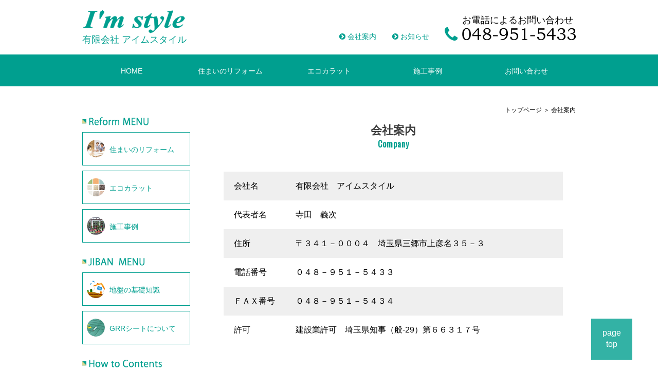

--- FILE ---
content_type: text/html
request_url: http://www.im-style.com/company.html
body_size: 3550
content:
<!DOCTYPE html>
<html lang="ja">
<head>

<meta http-equiv="X-UA-Compatible" content="IE=edge">
<meta charset="utf-8">

<meta name="format-detection" content="telephone=no">
<meta name="SKYPE_TOOLBAR" content="SKYPE_TOOLBAR_PARSER_COMPATIBLE">
<meta name="description" content="埼玉県三郷市近郊での新築、リフォーム、地盤についてのご相談は有限会社アイムスタイルにお任せください">

<title>会社案内｜有限会社アイムスタイル｜三郷市 埼玉県 リフォーム 新築 地盤</title>

<link rel="shortcut icon" href="img/common/favicon.ico">
<link rel="stylesheet" href="https://maxcdn.bootstrapcdn.com/font-awesome/4.7.0/css/font-awesome.min.css">
<link rel="stylesheet" href="css/reset.css">
<link rel="stylesheet" href="css/common.css">

<link rel="stylesheet" href="css/company.css">
<link href="https://fonts.googleapis.com/css?family=Oswald" rel="stylesheet">

<!--[if lt IE 9]>
<script src="http://html5shiv.googlecode.com/svn/trunk/html5.js"></script>
<script src="http://css3-mediaqueries-js.googlecode.com/svn/trunk/css3-mediaqueries.js"></script>
<![endif]-->

<script>
  (function(i,s,o,g,r,a,m){i['GoogleAnalyticsObject']=r;i[r]=i[r]||function(){
  (i[r].q=i[r].q||[]).push(arguments)},i[r].l=1*new Date();a=s.createElement(o),
  m=s.getElementsByTagName(o)[0];a.async=1;a.src=g;m.parentNode.insertBefore(a,m)
  })(window,document,'script','https://www.google-analytics.com/analytics.js','ga');

  ga('create', 'UA-100939782-1', 'auto');
  ga('send', 'pageview');

</script></head>
<body>

<header>
	<div class="header_top cf">
		<div class="logo">
			<a href="index.html">
				<img src="img/common/logo.png" alt="埼玉県三郷市近郊での新築、リフォーム、地盤についてのご相談は有限会社アイムスタイル">
				<p>有限会社 アイムスタイル</p>
			</a>
		</div>
		<ul>
			<li><a href="company.html"><i class="fa fa-chevron-circle-right" aria-hidden="true"></i>会社案内</a></li>
			<li><a href="topics_list.html"><i class="fa fa-chevron-circle-right" aria-hidden="true"></i>お知らせ</a></li>
			<li>
				<p>お電話によるお問い合わせ</p>
				<img src="img/common/tel.png" alt="048-951-5433">
			</li>
		</ul>

		</div>  <nav class="header_nav">		<ul>
			<li><a href="index.html">HOME</a></li>
			<li><a href="reform.html">住まいのリフォーム</a></li>
			<li><a href="ecocarat.html">エコカラット</a></li>
			<li><a href="gallery.html">施工事例</a></li>
			<li><a href="contact.html">お問い合わせ</a></li>
		</ul>
</nav>
</header>


<section class="contents cf">

	<div class="main">
	
		<div class="breadcrumb"><a href="index.html">トップページ</a> ＞ 会社案内</div>

		<h1 class="page_heading">
			会社案内<span>Company</span>
		</h1>
		
		<section class="company">
			<table border="0" cellspacing="1" cellpadding="2">
				<tr>
					<td>
						会社名
					</td>
					<td>
						有限会社　アイムスタイル
					</td>
				</tr>
				<tr>
					<td>
						代表者名
					</td>
					<td>
						寺田　義次
					</td>
				</tr>
				<tr>
					<td>
						住所
					</td>
					<td>
						〒３４１－０００４　埼玉県三郷市上彦名３５－３
					</td>
				</tr>
				<tr>
					<td>
						電話番号
					</td>
					<td>
						０４８－９５１－５４３３
					</td>
				</tr>
				<tr>
					<td>
						ＦＡＸ番号
					</td>
					<td>
						０４８－９５１－５４３４
					</td>
				</tr>
				<tr>
					<td>
						許可
					</td>
					<td>
						建設業許可　埼玉県知事（般-29）第６６３１７号
					</td>
				</tr>
				<tr style="background-color: #fff;">
					<td>
						
					</td>
					<td>
						
					</td>
				</tr>
				<tr class="company_map">
					<td>
						地図
					</td>
					<td>
						<iframe src="https://www.google.com/maps/embed?pb=!1m18!1m12!1m3!1d3234.006984562456!2d139.84091291558525!3d35.84883228015563!2m3!1f0!2f0!3f0!3m2!1i1024!2i768!4f13.1!3m3!1m2!1s0x601890bc95b625d1%3A0x11e9ac7cae679fe9!2z44CSMzQxLTAwMDQg5Z-8546J55yM5LiJ6YO35biC5LiK5b2m5ZCN77yT77yV4oiS77yT!5e0!3m2!1sja!2sjp!4v1497336574032" width="500" height="450" frameborder="0" style="border:0" allowfullscreen></iframe>
					</td>
				</tr>
			</table>		
		</section>
	</div>    <aside>
		<img src="img/common/heading_side_reformmenu.png" alt="REFORM MENU" class="aside_heading">
		<ul>
			<li>
				<a href="reform.html"><img src="img/common/img_side08.png" alt="住まいのリフォーム">
					<p>住まいのリフォーム</p></a>
			</li>
			<li>
				<a href="ecocarat.html"><img src="img/common/img_side09.png" alt="エコカラット">
					<p>エコカラット</p></a>
			</li>
			<li>
				<a href="gallery.html"><img src="img/common/img_side11.png" alt="施工事例">
					<p>施工事例</p></a>
			</li>
		</ul>
		<img src="img/common/heading_side_jibamenu.png" alt="JIBA MENU" class="aside_heading">
		<ul>
			<li>
				<a href="jiban.html"><img src="img/common/img_side13.png" alt="地盤の基礎知識">
					<p>地盤の基礎知識</p></a>
			</li>
<li>
				<a href="ground_sheet.html"><img src="img/common/img_side12.png" alt="GRRシートについて">
					<p>GRRシートについて</p></a>
		  </li>
		</ul>
		<img src="img/common/heading_side_howtocontents.png" alt="HOW TO CONTENTS" class="aside_heading">
	<ul>
			<li>
				<a href="knowledge.html"><img src="img/common/img_side01.png" alt="住まいと建築の豆知識">
					<p>住まいと建築の豆知識</p></a>
			</li>
			<li>
				<a href="dictionary.html"><img src="img/common/img_side15.png" alt="建築用語辞典">
					<p>建築用語辞典</p></a>
			</li>
    
             
	</ul>
</aside>

<div class="bnr">
			<a href="https://www.nikkenwood.jp/" target="_blank">
				<img src="img/common/img_side16.png" alt="日建ウッドシステムズ">
			  </a>
  </div>
            
 </section>
<!--/.contents-->


<footer>
	<div class="footer_inner cf">
	
		<div class="left">
			<h1>埼玉県三郷市の近郊で新築、リフォームなどをするならアイムスタイル</h1>
			<div class="logo">
			<a href="index.html">
				<img src="img/common/logo.png" alt="有限会社 アイムスタイル">
				</a>
				<p>有限会社 アイムスタイル</p>
			</div>
			<div class="tel">
				<p>お電話によるお問い合わせ</p>
				<img src="img/common/tel.png" alt="048-951-5433">
			</div>
			<div class="address">
				<p>〒341-0004 埼玉県三郷市上彦名３５－３</p>
				<p>TEL:048-951-5433　FAX:048-951-5434</p>
			</div>
		</div>
		
		<div class="right">
			<p>■主な工事エリア</p>
			<dl>
				<dt>埼玉県</dt>
				<dd>三郷市、越谷市、春日部市、さいたま市、川口市、草加市、蕨市、鳩ヶ谷市、八潮市、吉川市、松伏町</dd>
				<dt>千葉県</dt>
				<dd>野田市、流山市、柏市、松戸市、市川市、船橋市</dd>
				<dt>東京都</dt>
				<dd>足立区、葛飾区</dd>
			</dl>
		</div>
	</div>	<div class="footer_inner2">				<ul>
			<li><a href="ground_sheet.html">地盤改良シート工法のススメ</a></li>			<li><a href="jiban.html">地盤の基礎知識</a></li>
			<li><a href="gallery.html">施工事例</a></li>
			<li><a href="reform.html">住まいのリフォーム</a></li>
			<li><a href="knowledge.html">住まいと建築の豆知識</a></li>
			<li><a href="ecocarat.html">エコカラット</a></li>
			<li><a href="dictionary.html">建築用語辞典</a></li>
			<li><a href="company.html">会社案内</a></li>
			<li><a href="topics_list.html">お知らせ</a></li>
			<li><a href="privacy.html">プライバシーポリシー</a></li>
			<li><a href="contact.html">お問い合わせ</a></li>
		</ul>
	</div>
<div class="footer_inner3">
		<p>COPYRIGHT(C) 2017 I'm Style Co.,Ltd. ALL RIGHTS RESERVED.Powered by <a href="http://www.web-mypage.com/" target="_blank">mypage</a> </p>
	</div>
</footer>
<p id="pagetop"><a href="#">page<br>top</a></p>
<script src="https://ajax.googleapis.com/ajax/libs/jquery/1.12.4/jquery.min.js"></script>
<script src="js/page_top.js"></script>
<script src="js/smooth_scroll.js"></script>
<!--クリック写真-->
<script type="text/JavaScript">
<!--
function MM_findObj(n, d) { //v4.01
  var p,i,x;  if(!d) d=document; if((p=n.indexOf("?"))>0&&parent.frames.length) {
    d=parent.frames[n.substring(p+1)].document; n=n.substring(0,p);}
  if(!(x=d[n])&&d.all) x=d.all[n]; for (i=0;!x&&i<d.forms.length;i++) x=d.forms[i][n];
  for(i=0;!x&&d.layers&&i<d.layers.length;i++) x=MM_findObj(n,d.layers[i].document);
  if(!x && d.getElementById) x=d.getElementById(n); return x;
}

function MM_preloadImages() { //v3.0
  var d=document; if(d.images){ if(!d.MM_p) d.MM_p=new Array();
    var i,j=d.MM_p.length,a=MM_preloadImages.arguments; for(i=0; i<a.length; i++)
    if (a[i].indexOf("#")!=0){ d.MM_p[j]=new Image; d.MM_p[j++].src=a[i];}}
}

function MM_swapImgRestore() { //v3.0
  var i,x,a=document.MM_sr; for(i=0;a&&i<a.length&&(x=a[i])&&x.oSrc;i++) x.src=x.oSrc;
}

function MM_swapImage() { //v3.0
  var i,j=0,x,a=MM_swapImage.arguments; document.MM_sr=new Array; for(i=0;i<(a.length-2);i+=3)
   if ((x=MM_findObj(a[i]))!=null){document.MM_sr[j++]=x; if(!x.oSrc) x.oSrc=x.src; x.src=a[i+2];}
}
//-->
</script>

</body>
</html>


--- FILE ---
content_type: text/css
request_url: http://www.im-style.com/css/common.css
body_size: 2168
content:
@charset "utf-8";

/*==========================================
 共通設定
===========================================*/
* {
  -webkit-box-sizing: border-box;
  -moz-box-sizing: border-box;
  -o-box-sizing: border-box;
  -ms-box-sizing: border-box;
  box-sizing: border-box;
}



/*=== clearfix ===*/
.cf {
	zoom: 1;
	margin-bottom: 300px;
}
.cf:before, .cf:after {
  content: "";
  display: table;
}
.cf:after {
  clear: both;
}


/*=== フォント ===*/
body {
  font-family: "游ゴシック", "Yu Gothic", YuGothic,  "メイリオ", Meiryo, "ＭＳ ゴシック", sans-serif;
  -webkit-text-size-adjust: 100%;
}
/*明朝体の場合*/
/*body {
  font-family: "游明朝体", "Yu Mincho", YuMincho, "ヒラギノ明朝 ProN W6", "HiraMinProN-W6", "HG明朝E", "ＭＳ Ｐ明朝", "MS PMincho", "MS 明朝", serif;
}
*/
@media all and (-ms-high-contrast:none){
body {
  font-family: "メイリオ", Meiryo, Osaka, "ＭＳ Ｐゴシック", "MS PGothic", sans-serif !important;
}
}


/*=== パンくずリスト ===*/
.breadcrumb {
}

/*==========================================
 ヘッダー
===========================================*/
header {
	width: 100%;
}

/*ヘッダー上部分*/
.header_top {
	width: 960px;
	margin: 0 auto;
	padding: 20px 0;
}
.header_top .logo {
	float: left;
}
.header_top .logo a {
	text-decoration: none;
}
.header_top .logo a:hover {
	opacity: 0.7;
}
.header_top .logo p {
	color: #009f8f;
	font-size: 18px;
	font-weight: 500;
}
.header_top ul {
	float: right;
	width: 460px;
	display: -ms-flexbox;
	display: -webkit-flex;
	display: flex;
	-webkit-flex-wrap: nowrap;
	-ms-flex-wrap: nowrap;
	flex-wrap: nowrap;
	-webkit-justify-content: space-between;
	-ms-flex-pack: justify;
	justify-content: space-between;
	-webkit-align-content: space-between;
	-ms-flex-line-pack: justify;
	align-content: space-between;
	-webkit-align-items: center;
	-ms-flex-align: center;
	align-items: center;
}
.header_top ul li:nth-child(1),
.header_top ul li:nth-child(2) {
	position: relative;
	top: 25px;
}
.header_top ul li:nth-child(3) {
	position: relative;
	top: 10px;
}
.header_top ul li:nth-child(3) p {
	text-align: right;
	font-size: 18px;
	font-weight: 500;
	margin-bottom: 5px;
	position: relative;
	left: -5px;
}
.header_top ul li a {
	display: block;
	color: #009f8f;
	font-size: 14px;
	font-weight: 500;
	text-decoration: none;
	position: relative;
}
.header_top ul li a:before,
.header_top ul li a:after{
  position: absolute;
  top: 1.3em;
  content: "";
  display: inline-block;
  width: 0;
  height: 2px; 
  background: #009f8f;
  transition: 0.3s;
}
.header_top ul li a:before{
  left: 50%;
}
.header_top ul li a:after{
  right: 50%;
}
.header_top ul li a:hover:before,
.header_top ul li a:hover:after{
  width: 50%;
}
.header_top ul li a i {
	margin-right: 4px;
}

/*グローバルナビ*/
.header_nav {
	width: 100%;
	height: 62px;
	background: #009f8f;
}
.header_nav ul {
	width: 960px;
	margin: 0 auto;
	display: -ms-flexbox;
	display: -webkit-flex;
	display: flex;
	-webkit-flex-wrap: nowrap;
	-ms-flex-wrap: nowrap;
	flex-wrap: nowrap;
	-webkit-justify-content: space-between;
	-ms-flex-pack: justify;
	justify-content: space-between;
	-webkit-align-content: space-between;
	-ms-flex-line-pack: justify;
	align-content: space-between;
	-webkit-align-items: center;
	-ms-flex-align: center;
	align-items: center;
  line-height: 65px;
}
.header_nav ul li a {
  width: 192px;
  text-align: center;
  height: 62px;
	display: block;
	color: #fff;
	font-size: 14px;
	font-weight: 500;
	text-decoration: none;
	-webkit-transition: all 0.3s ease;
	-moz-transition: all 0.3s ease;
	-o-transition: all 0.3s ease;
	transition: all  0.3s ease;
}
.header_nav ul li a:hover,
.header_nav ul li.active a {
	-webkit-transform: translate(0,-5px);
	-moz-transform: translate(0,-5px);
	-ms-transform: translate(0,-5px);
	-o-transform: translate(0,-5px);
	transform: translate(0,-5px);
    box-shadow: 4px 4px #008f7f;
    border: 1px solid #008f7f;
    color: #009f8f;
    background: #fff;
}

/*==========================================
 コンテンツ
===========================================*/
.contents {
	width: 960px;
	margin: 40px auto 80px;
}

/*見出し*/
.page_heading {
    font-size: 22px;
    margin: 20px auto 40px;
    text-align: center;
    line-height: 27px;
    color: #3e3e3e;
}
.page_heading span {
    display: block;
    font-size: 16px;
    color: #009f8f;
    letter-spacing: 1px;
	font-family: 'Oswald', sans-serif;
}


/*メイン*/
.main {
	float: right;
	width: 710px;
	margin: 0 auto;
}

/*サイドメニュー*/
aside {
	float: left;
	width: 230px;
	margin-right: 20px;
}
aside img.aside_heading {
	margin-bottom: 10px;
  margin-top: 20px;
}

aside ul li {
	border: 1px solid #009f8f;
	width: 210px;
	height: 65px;
	margin-bottom: 10px;
	position: relative;
}
aside ul li a {
	color: #009f8f;
	font-size: 14px;
	font-weight: 500;
	text-decoration: none;
	width: 100%;
	height: 100%;
	position: absolute;
	-webkit-transition: all 0.3s ease;
	-moz-transition: all 0.3s ease;
	-o-transition: all 0.3s ease;
	transition: all  0.3s ease;
}
aside ul li a:hover {
	color: #fff;
	background: #009f8f;
}
aside ul li a p {
	position: absolute;
	top: 23px;
	left: 52px;
	line-height: 20px;
}

aside ul li a img {
	position: absolute;
	top: 0;
	bottom: 0;
	left: 8px;
	display: block;
	margin: auto;
}

.bnr {
	float: left;
	width: 230px;
	margin-top: 20px;
	margin-right: 20px;
}
.bnr a {
	text-decoration: none;
}
.bnr a:hover {
	opacity: 0.7;
}
/*==========================================
 フッター
===========================================*/
footer {
	width: 100%;
	border-top: 1px solid #009f8f;
	padding-top: 40px;
}
.logo a:hover{
	opacity:.7;
}
.footer_inner {
	width: 960px;
	margin: 0 auto;
}
.footer_inner .left {
	float: left;
	width: 60%;
}
.footer_inner .left h1 {
	font-size: 12px;
	color: #009F8F;
	margin-bottom: 35px;
}
.footer_inner .left .logo {
    margin-bottom: 30px;
}
.footer_inner .left .logo p {
	font-size: 18px;
	color: #009F8F;
	font-weight: 500;
}
.footer_inner .left .tel {
	margin-bottom: 40px;
}
.footer_inner .left .tel p {
	font-size: 18px;
	font-weight: 500;
	margin-bottom: 5px;
	position: relative;
	left: 33px;
}
.footer_inner .left .address {
	font-size: 12px;
    line-height: 22px;
    font-weight: 500;
}

.footer_inner .right {
	float: right;
	width: 40%;
	font-size: 14px;
	font-weight: 500;
	line-height: 25px;
	position: relative;
	top: 58px;
}
.footer_inner .right dd {
	margin-bottom: 15px;
	padding-left: 14px;
}
	
.footer_inner2 {
	width: 100%;
	height: auto;
	background: #F2F2F2;
	margin-top: 30px;
}
.footer_inner2 ul {
	width: 890px;
	margin: 0 auto;
	padding: 15px 0;
	display: -ms-flexbox;
	display: -webkit-flex;
	display: flex;
	-webkit-flex-wrap: wrap;
	-ms-flex-wrap: wrap;
	flex-wrap: wrap;
	-webkit-justify-content: space-between;
	-ms-flex-pack: justify;
	justify-content: space-between;
	-webkit-align-content: space-between;
	-ms-flex-line-pack: justify;
	align-content: space-between;
	-webkit-align-items: center;
	-ms-flex-align: center;
	align-items: center;
}
.footer_inner2 ul li {
	line-height: 30px;
	margin: 0 35px;
}
.footer_inner2 ul li a {
	display: block;
	color: #000;
	font-size: 14px;
	font-weight: 500;
	text-decoration: none;
	-webkit-transition: all 0.3s ease;
	-moz-transition: all 0.3s ease;
	-o-transition: all 0.3s ease;
	transition: all  0.3s ease;
}
.footer_inner2 ul li a:hover {
	-webkit-transform: translate(0,-5px);
	-moz-transform: translate(0,-5px);
	-ms-transform: translate(0,-5px);
	-o-transform: translate(0,-5px);
	transform: translate(0,-5px);
}
.footer_inner3 p {
	text-align: center;
	font-size: 12px;
	margin: 15px auto;
}
.footer_inner3 p a {
	color: #000;
	text-decoration: none;
}
.footer_inner3 p a:hover {
	text-decoration: underline;
}


/*==========================================
 パンくず
===========================================*/
.breadcrumb {
    font-size: 12px;
    text-align: right;
    margin-bottom: 20px;
	font-weight: 500;
}
.breadcrumb a {
	color: #000;
	text-decoration: none;
}
.breadcrumb a:hover {
	text-decoration: underline;
}


/*==========================================
 404,サンクスページ
===========================================*/
.waku {
    border: 1px dashed #000;
    padding: 30px;
    font-size: 14px;
    line-height: 1.6em;
	text-align: center;
}
.waku a {
	text-align: center;
    display: block;
    margin: 30px auto 0;
    font-size: 14px;
	color: #009f8f;
	text-decoration: none;
}
.waku a:hover {
	text-decoration: underline;
}


/*==========================================
 ページトップボタン
===========================================*/
#pagetop{
	margin:0;
}
#pagetop a{
	display: block;
    position: fixed;
    bottom: 20px;
    right: 50px;
	text-align: center;
	width:80px;
	height:80px;
	background-color: rgba(0, 159, 143, 0.8);
	color:#FFF;
	padding-top:17px;
	transition:1s all;
	line-height: 1.4;
	margin:0;
	z-index:500;
	text-decoration: none;
}
#pagetop a:hover{
	opacity:0.7;
}
.frame_inner2 {
	float: right;
	width: 710px;
	margin-top: 0;
	margin-right: auto;
	margin-left: auto;
	margin-bottom: 300px;
}

--- FILE ---
content_type: text/css
request_url: http://www.im-style.com/css/company.css
body_size: 178
content:
@charset "utf-8";

.company table {
	width: 660px;
	margin: 0 auto;
}
.company table tr td {
	padding: 20px;
	vertical-align: top;
}
.company table tr:nth-child(odd) {
	background: #efefef;
}
.company table tr:last-child {
  background-color: #fff;
}

--- FILE ---
content_type: text/plain
request_url: https://www.google-analytics.com/j/collect?v=1&_v=j102&a=471114882&t=pageview&_s=1&dl=http%3A%2F%2Fwww.im-style.com%2Fcompany.html&ul=en-us%40posix&dt=%E4%BC%9A%E7%A4%BE%E6%A1%88%E5%86%85%EF%BD%9C%E6%9C%89%E9%99%90%E4%BC%9A%E7%A4%BE%E3%82%A2%E3%82%A4%E3%83%A0%E3%82%B9%E3%82%BF%E3%82%A4%E3%83%AB%EF%BD%9C%E4%B8%89%E9%83%B7%E5%B8%82%20%E5%9F%BC%E7%8E%89%E7%9C%8C%20%E3%83%AA%E3%83%95%E3%82%A9%E3%83%BC%E3%83%A0%20%E6%96%B0%E7%AF%89%20%E5%9C%B0%E7%9B%A4&sr=1280x720&vp=1280x720&_u=IEBAAEABAAAAACAAI~&jid=1158555734&gjid=531625869&cid=660841414.1769204745&tid=UA-100939782-1&_gid=2054523634.1769204745&_r=1&_slc=1&z=406428535
body_size: -450
content:
2,cG-9GMC4V5GFP

--- FILE ---
content_type: application/javascript
request_url: http://www.im-style.com/js/smooth_scroll.js
body_size: 706
content:

/*
   -----------------------------------------------------
   �X���[�Y�X�N���[��
   Ver. 1.0.0
   update 2009.5.17
   Copyright (C) WEB-JOZU  URL:http://www.web-jozu.com/
   -----------------------------------------------------
*/


/* ---------- �ݒ�̈� start ---------- */

//���炩���i�œK�͈�2�`10�j
//���l���傫���قǊ��炩�ɂȂ�܂����x���Ȃ�܂��B
smooth = 10;

//�����i�œK�͈�70�`10�j
//���l���������������Ȃ�܂��B
speed = 10;

/* ---------- �ݒ�̈� end ---------- */


function scrlWin(){

	if(distYY >= 1 || distYY <= -1){
		if(distYY > 0){
			moveYY = Math.ceil(distYY / smooth);
		}else{
			moveYY = Math.floor(distYY / smooth);
		}
		distYY -= moveYY;
		window.scrollBy(0, -moveYY);

		clearTimeout(timerId);
		timerId = setTimeout("scrlWin()", speed);
	}
}

function smScroll(ET){

	if(document.body.scrollTop){
		winYY = document.body.scrollTop;
	}else{
		winYY = document.documentElement.scrollTop;
	}

	if(window.innerHeight){
		winHH = window.innerHeight;
	}else if(document.all && document.getElementById && (document.compatMode == 'CSS1Compat')){
		winHH = document.documentElement.clientHeight;
	}else{
		winHH = document.body.clientHeight;
	}


	linkVal = "" + ET;
	linkName = linkVal.split("#");

	targetEt = document.getElementById(linkName[1]);
	targetYY = targetEt.offsetTop;
	distYY = winYY - targetYY;
	pageHH = document.body.scrollHeight;

	if(pageHH - targetYY < winHH){
		difVal = winHH - (pageHH - targetYY) - 15;
		distYY += difVal;
	}

	timerId = setTimeout("scrlWin()", speed);
}

--- FILE ---
content_type: application/javascript
request_url: http://www.im-style.com/js/page_top.js
body_size: 362
content:
$(function() {
    var showFlag = false;
    var topBtn = $('#pagetop');    
    topBtn.css('bottom', '-100px');
    var showFlag = false;
    //スクロールが100に達したらボタン表示
    $(window).scroll(function () {
        if ($(this).scrollTop() > 50) {
            if (showFlag == false) {
                showFlag = true;
                topBtn.stop().animate({'bottom' : '20px'}, 80); 
            }
        } else {
            if (showFlag) {
                showFlag = false;
                topBtn.stop().animate({'bottom' : '-100px'}, 80); 
            }
        }
    });
    //スクロールしてトップ
    topBtn.click(function () {
        $('body,html').animate({
            scrollTop: 0
        }, 500);
        return false;
    });
});